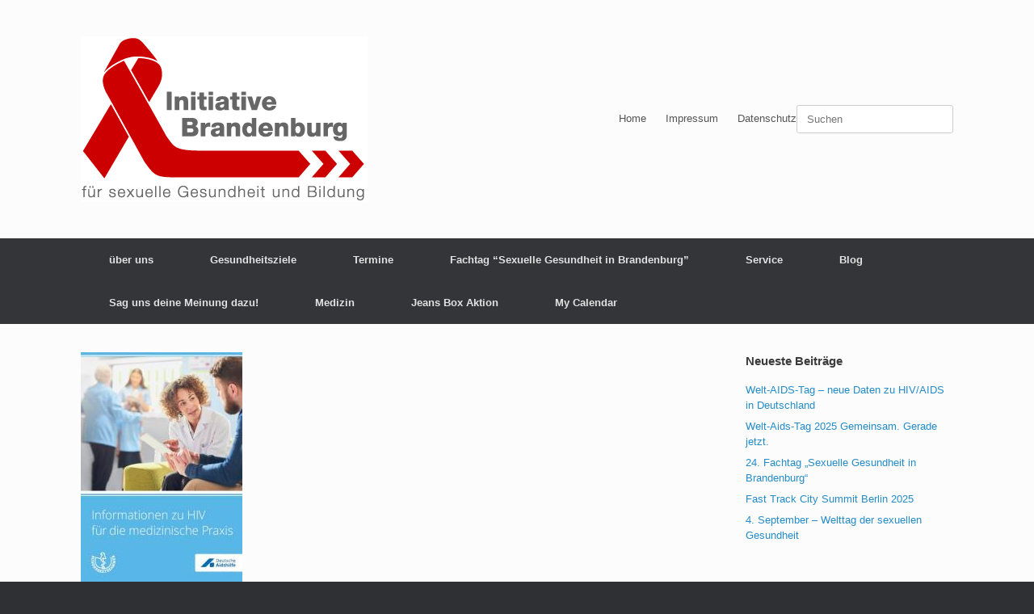

--- FILE ---
content_type: text/html; charset=UTF-8
request_url: https://brandenburg-gemeinsam-gegen-aids.de/aktuelle-broschuere-fuer-die-medizinische-praxis/
body_size: 13894
content:
<!DOCTYPE html>
<html lang="de">
<head>
	<meta charset="UTF-8" />
	<meta http-equiv="X-UA-Compatible" content="IE=10" />
	<link rel="profile" href="http://gmpg.org/xfn/11" />
	<link rel="pingback" href="https://brandenburg-gemeinsam-gegen-aids.de/xmlrpc.php" />
	<title>Aktuelle Broschüre für die medizinische Praxis &#8211; Initiative Brandenburg &#8211; Gemeinsam gegen Aids</title>
<meta name='robots' content='max-image-preview:large' />
	<style>img:is([sizes="auto" i], [sizes^="auto," i]) { contain-intrinsic-size: 3000px 1500px }</style>
	<link rel="alternate" type="application/rss+xml" title="Initiative Brandenburg - Gemeinsam gegen Aids &raquo; Feed" href="https://brandenburg-gemeinsam-gegen-aids.de/feed/" />
<link rel="alternate" type="application/rss+xml" title="Initiative Brandenburg - Gemeinsam gegen Aids &raquo; Kommentar-Feed" href="https://brandenburg-gemeinsam-gegen-aids.de/comments/feed/" />
<link rel="alternate" type="application/rss+xml" title="Initiative Brandenburg - Gemeinsam gegen Aids &raquo; Kommentar-Feed zu Aktuelle Broschüre für die medizinische Praxis" href="https://brandenburg-gemeinsam-gegen-aids.de/aktuelle-broschuere-fuer-die-medizinische-praxis/feed/" />
<script type="text/javascript">
/* <![CDATA[ */
window._wpemojiSettings = {"baseUrl":"https:\/\/s.w.org\/images\/core\/emoji\/16.0.1\/72x72\/","ext":".png","svgUrl":"https:\/\/s.w.org\/images\/core\/emoji\/16.0.1\/svg\/","svgExt":".svg","source":{"concatemoji":"https:\/\/brandenburg-gemeinsam-gegen-aids.de\/wp-includes\/js\/wp-emoji-release.min.js?ver=6.8.3"}};
/*! This file is auto-generated */
!function(s,n){var o,i,e;function c(e){try{var t={supportTests:e,timestamp:(new Date).valueOf()};sessionStorage.setItem(o,JSON.stringify(t))}catch(e){}}function p(e,t,n){e.clearRect(0,0,e.canvas.width,e.canvas.height),e.fillText(t,0,0);var t=new Uint32Array(e.getImageData(0,0,e.canvas.width,e.canvas.height).data),a=(e.clearRect(0,0,e.canvas.width,e.canvas.height),e.fillText(n,0,0),new Uint32Array(e.getImageData(0,0,e.canvas.width,e.canvas.height).data));return t.every(function(e,t){return e===a[t]})}function u(e,t){e.clearRect(0,0,e.canvas.width,e.canvas.height),e.fillText(t,0,0);for(var n=e.getImageData(16,16,1,1),a=0;a<n.data.length;a++)if(0!==n.data[a])return!1;return!0}function f(e,t,n,a){switch(t){case"flag":return n(e,"\ud83c\udff3\ufe0f\u200d\u26a7\ufe0f","\ud83c\udff3\ufe0f\u200b\u26a7\ufe0f")?!1:!n(e,"\ud83c\udde8\ud83c\uddf6","\ud83c\udde8\u200b\ud83c\uddf6")&&!n(e,"\ud83c\udff4\udb40\udc67\udb40\udc62\udb40\udc65\udb40\udc6e\udb40\udc67\udb40\udc7f","\ud83c\udff4\u200b\udb40\udc67\u200b\udb40\udc62\u200b\udb40\udc65\u200b\udb40\udc6e\u200b\udb40\udc67\u200b\udb40\udc7f");case"emoji":return!a(e,"\ud83e\udedf")}return!1}function g(e,t,n,a){var r="undefined"!=typeof WorkerGlobalScope&&self instanceof WorkerGlobalScope?new OffscreenCanvas(300,150):s.createElement("canvas"),o=r.getContext("2d",{willReadFrequently:!0}),i=(o.textBaseline="top",o.font="600 32px Arial",{});return e.forEach(function(e){i[e]=t(o,e,n,a)}),i}function t(e){var t=s.createElement("script");t.src=e,t.defer=!0,s.head.appendChild(t)}"undefined"!=typeof Promise&&(o="wpEmojiSettingsSupports",i=["flag","emoji"],n.supports={everything:!0,everythingExceptFlag:!0},e=new Promise(function(e){s.addEventListener("DOMContentLoaded",e,{once:!0})}),new Promise(function(t){var n=function(){try{var e=JSON.parse(sessionStorage.getItem(o));if("object"==typeof e&&"number"==typeof e.timestamp&&(new Date).valueOf()<e.timestamp+604800&&"object"==typeof e.supportTests)return e.supportTests}catch(e){}return null}();if(!n){if("undefined"!=typeof Worker&&"undefined"!=typeof OffscreenCanvas&&"undefined"!=typeof URL&&URL.createObjectURL&&"undefined"!=typeof Blob)try{var e="postMessage("+g.toString()+"("+[JSON.stringify(i),f.toString(),p.toString(),u.toString()].join(",")+"));",a=new Blob([e],{type:"text/javascript"}),r=new Worker(URL.createObjectURL(a),{name:"wpTestEmojiSupports"});return void(r.onmessage=function(e){c(n=e.data),r.terminate(),t(n)})}catch(e){}c(n=g(i,f,p,u))}t(n)}).then(function(e){for(var t in e)n.supports[t]=e[t],n.supports.everything=n.supports.everything&&n.supports[t],"flag"!==t&&(n.supports.everythingExceptFlag=n.supports.everythingExceptFlag&&n.supports[t]);n.supports.everythingExceptFlag=n.supports.everythingExceptFlag&&!n.supports.flag,n.DOMReady=!1,n.readyCallback=function(){n.DOMReady=!0}}).then(function(){return e}).then(function(){var e;n.supports.everything||(n.readyCallback(),(e=n.source||{}).concatemoji?t(e.concatemoji):e.wpemoji&&e.twemoji&&(t(e.twemoji),t(e.wpemoji)))}))}((window,document),window._wpemojiSettings);
/* ]]> */
</script>
<style id='wp-emoji-styles-inline-css' type='text/css'>

	img.wp-smiley, img.emoji {
		display: inline !important;
		border: none !important;
		box-shadow: none !important;
		height: 1em !important;
		width: 1em !important;
		margin: 0 0.07em !important;
		vertical-align: -0.1em !important;
		background: none !important;
		padding: 0 !important;
	}
</style>
<link rel='stylesheet' id='wp-block-library-css' href='https://brandenburg-gemeinsam-gegen-aids.de/wp-includes/css/dist/block-library/style.min.css?ver=6.8.3' type='text/css' media='all' />
<style id='classic-theme-styles-inline-css' type='text/css'>
/*! This file is auto-generated */
.wp-block-button__link{color:#fff;background-color:#32373c;border-radius:9999px;box-shadow:none;text-decoration:none;padding:calc(.667em + 2px) calc(1.333em + 2px);font-size:1.125em}.wp-block-file__button{background:#32373c;color:#fff;text-decoration:none}
</style>
<style id='global-styles-inline-css' type='text/css'>
:root{--wp--preset--aspect-ratio--square: 1;--wp--preset--aspect-ratio--4-3: 4/3;--wp--preset--aspect-ratio--3-4: 3/4;--wp--preset--aspect-ratio--3-2: 3/2;--wp--preset--aspect-ratio--2-3: 2/3;--wp--preset--aspect-ratio--16-9: 16/9;--wp--preset--aspect-ratio--9-16: 9/16;--wp--preset--color--black: #000000;--wp--preset--color--cyan-bluish-gray: #abb8c3;--wp--preset--color--white: #ffffff;--wp--preset--color--pale-pink: #f78da7;--wp--preset--color--vivid-red: #cf2e2e;--wp--preset--color--luminous-vivid-orange: #ff6900;--wp--preset--color--luminous-vivid-amber: #fcb900;--wp--preset--color--light-green-cyan: #7bdcb5;--wp--preset--color--vivid-green-cyan: #00d084;--wp--preset--color--pale-cyan-blue: #8ed1fc;--wp--preset--color--vivid-cyan-blue: #0693e3;--wp--preset--color--vivid-purple: #9b51e0;--wp--preset--gradient--vivid-cyan-blue-to-vivid-purple: linear-gradient(135deg,rgba(6,147,227,1) 0%,rgb(155,81,224) 100%);--wp--preset--gradient--light-green-cyan-to-vivid-green-cyan: linear-gradient(135deg,rgb(122,220,180) 0%,rgb(0,208,130) 100%);--wp--preset--gradient--luminous-vivid-amber-to-luminous-vivid-orange: linear-gradient(135deg,rgba(252,185,0,1) 0%,rgba(255,105,0,1) 100%);--wp--preset--gradient--luminous-vivid-orange-to-vivid-red: linear-gradient(135deg,rgba(255,105,0,1) 0%,rgb(207,46,46) 100%);--wp--preset--gradient--very-light-gray-to-cyan-bluish-gray: linear-gradient(135deg,rgb(238,238,238) 0%,rgb(169,184,195) 100%);--wp--preset--gradient--cool-to-warm-spectrum: linear-gradient(135deg,rgb(74,234,220) 0%,rgb(151,120,209) 20%,rgb(207,42,186) 40%,rgb(238,44,130) 60%,rgb(251,105,98) 80%,rgb(254,248,76) 100%);--wp--preset--gradient--blush-light-purple: linear-gradient(135deg,rgb(255,206,236) 0%,rgb(152,150,240) 100%);--wp--preset--gradient--blush-bordeaux: linear-gradient(135deg,rgb(254,205,165) 0%,rgb(254,45,45) 50%,rgb(107,0,62) 100%);--wp--preset--gradient--luminous-dusk: linear-gradient(135deg,rgb(255,203,112) 0%,rgb(199,81,192) 50%,rgb(65,88,208) 100%);--wp--preset--gradient--pale-ocean: linear-gradient(135deg,rgb(255,245,203) 0%,rgb(182,227,212) 50%,rgb(51,167,181) 100%);--wp--preset--gradient--electric-grass: linear-gradient(135deg,rgb(202,248,128) 0%,rgb(113,206,126) 100%);--wp--preset--gradient--midnight: linear-gradient(135deg,rgb(2,3,129) 0%,rgb(40,116,252) 100%);--wp--preset--font-size--small: 13px;--wp--preset--font-size--medium: 20px;--wp--preset--font-size--large: 36px;--wp--preset--font-size--x-large: 42px;--wp--preset--spacing--20: 0.44rem;--wp--preset--spacing--30: 0.67rem;--wp--preset--spacing--40: 1rem;--wp--preset--spacing--50: 1.5rem;--wp--preset--spacing--60: 2.25rem;--wp--preset--spacing--70: 3.38rem;--wp--preset--spacing--80: 5.06rem;--wp--preset--shadow--natural: 6px 6px 9px rgba(0, 0, 0, 0.2);--wp--preset--shadow--deep: 12px 12px 50px rgba(0, 0, 0, 0.4);--wp--preset--shadow--sharp: 6px 6px 0px rgba(0, 0, 0, 0.2);--wp--preset--shadow--outlined: 6px 6px 0px -3px rgba(255, 255, 255, 1), 6px 6px rgba(0, 0, 0, 1);--wp--preset--shadow--crisp: 6px 6px 0px rgba(0, 0, 0, 1);}:where(.is-layout-flex){gap: 0.5em;}:where(.is-layout-grid){gap: 0.5em;}body .is-layout-flex{display: flex;}.is-layout-flex{flex-wrap: wrap;align-items: center;}.is-layout-flex > :is(*, div){margin: 0;}body .is-layout-grid{display: grid;}.is-layout-grid > :is(*, div){margin: 0;}:where(.wp-block-columns.is-layout-flex){gap: 2em;}:where(.wp-block-columns.is-layout-grid){gap: 2em;}:where(.wp-block-post-template.is-layout-flex){gap: 1.25em;}:where(.wp-block-post-template.is-layout-grid){gap: 1.25em;}.has-black-color{color: var(--wp--preset--color--black) !important;}.has-cyan-bluish-gray-color{color: var(--wp--preset--color--cyan-bluish-gray) !important;}.has-white-color{color: var(--wp--preset--color--white) !important;}.has-pale-pink-color{color: var(--wp--preset--color--pale-pink) !important;}.has-vivid-red-color{color: var(--wp--preset--color--vivid-red) !important;}.has-luminous-vivid-orange-color{color: var(--wp--preset--color--luminous-vivid-orange) !important;}.has-luminous-vivid-amber-color{color: var(--wp--preset--color--luminous-vivid-amber) !important;}.has-light-green-cyan-color{color: var(--wp--preset--color--light-green-cyan) !important;}.has-vivid-green-cyan-color{color: var(--wp--preset--color--vivid-green-cyan) !important;}.has-pale-cyan-blue-color{color: var(--wp--preset--color--pale-cyan-blue) !important;}.has-vivid-cyan-blue-color{color: var(--wp--preset--color--vivid-cyan-blue) !important;}.has-vivid-purple-color{color: var(--wp--preset--color--vivid-purple) !important;}.has-black-background-color{background-color: var(--wp--preset--color--black) !important;}.has-cyan-bluish-gray-background-color{background-color: var(--wp--preset--color--cyan-bluish-gray) !important;}.has-white-background-color{background-color: var(--wp--preset--color--white) !important;}.has-pale-pink-background-color{background-color: var(--wp--preset--color--pale-pink) !important;}.has-vivid-red-background-color{background-color: var(--wp--preset--color--vivid-red) !important;}.has-luminous-vivid-orange-background-color{background-color: var(--wp--preset--color--luminous-vivid-orange) !important;}.has-luminous-vivid-amber-background-color{background-color: var(--wp--preset--color--luminous-vivid-amber) !important;}.has-light-green-cyan-background-color{background-color: var(--wp--preset--color--light-green-cyan) !important;}.has-vivid-green-cyan-background-color{background-color: var(--wp--preset--color--vivid-green-cyan) !important;}.has-pale-cyan-blue-background-color{background-color: var(--wp--preset--color--pale-cyan-blue) !important;}.has-vivid-cyan-blue-background-color{background-color: var(--wp--preset--color--vivid-cyan-blue) !important;}.has-vivid-purple-background-color{background-color: var(--wp--preset--color--vivid-purple) !important;}.has-black-border-color{border-color: var(--wp--preset--color--black) !important;}.has-cyan-bluish-gray-border-color{border-color: var(--wp--preset--color--cyan-bluish-gray) !important;}.has-white-border-color{border-color: var(--wp--preset--color--white) !important;}.has-pale-pink-border-color{border-color: var(--wp--preset--color--pale-pink) !important;}.has-vivid-red-border-color{border-color: var(--wp--preset--color--vivid-red) !important;}.has-luminous-vivid-orange-border-color{border-color: var(--wp--preset--color--luminous-vivid-orange) !important;}.has-luminous-vivid-amber-border-color{border-color: var(--wp--preset--color--luminous-vivid-amber) !important;}.has-light-green-cyan-border-color{border-color: var(--wp--preset--color--light-green-cyan) !important;}.has-vivid-green-cyan-border-color{border-color: var(--wp--preset--color--vivid-green-cyan) !important;}.has-pale-cyan-blue-border-color{border-color: var(--wp--preset--color--pale-cyan-blue) !important;}.has-vivid-cyan-blue-border-color{border-color: var(--wp--preset--color--vivid-cyan-blue) !important;}.has-vivid-purple-border-color{border-color: var(--wp--preset--color--vivid-purple) !important;}.has-vivid-cyan-blue-to-vivid-purple-gradient-background{background: var(--wp--preset--gradient--vivid-cyan-blue-to-vivid-purple) !important;}.has-light-green-cyan-to-vivid-green-cyan-gradient-background{background: var(--wp--preset--gradient--light-green-cyan-to-vivid-green-cyan) !important;}.has-luminous-vivid-amber-to-luminous-vivid-orange-gradient-background{background: var(--wp--preset--gradient--luminous-vivid-amber-to-luminous-vivid-orange) !important;}.has-luminous-vivid-orange-to-vivid-red-gradient-background{background: var(--wp--preset--gradient--luminous-vivid-orange-to-vivid-red) !important;}.has-very-light-gray-to-cyan-bluish-gray-gradient-background{background: var(--wp--preset--gradient--very-light-gray-to-cyan-bluish-gray) !important;}.has-cool-to-warm-spectrum-gradient-background{background: var(--wp--preset--gradient--cool-to-warm-spectrum) !important;}.has-blush-light-purple-gradient-background{background: var(--wp--preset--gradient--blush-light-purple) !important;}.has-blush-bordeaux-gradient-background{background: var(--wp--preset--gradient--blush-bordeaux) !important;}.has-luminous-dusk-gradient-background{background: var(--wp--preset--gradient--luminous-dusk) !important;}.has-pale-ocean-gradient-background{background: var(--wp--preset--gradient--pale-ocean) !important;}.has-electric-grass-gradient-background{background: var(--wp--preset--gradient--electric-grass) !important;}.has-midnight-gradient-background{background: var(--wp--preset--gradient--midnight) !important;}.has-small-font-size{font-size: var(--wp--preset--font-size--small) !important;}.has-medium-font-size{font-size: var(--wp--preset--font-size--medium) !important;}.has-large-font-size{font-size: var(--wp--preset--font-size--large) !important;}.has-x-large-font-size{font-size: var(--wp--preset--font-size--x-large) !important;}
:where(.wp-block-post-template.is-layout-flex){gap: 1.25em;}:where(.wp-block-post-template.is-layout-grid){gap: 1.25em;}
:where(.wp-block-columns.is-layout-flex){gap: 2em;}:where(.wp-block-columns.is-layout-grid){gap: 2em;}
:root :where(.wp-block-pullquote){font-size: 1.5em;line-height: 1.6;}
</style>
<link rel='stylesheet' id='contact-form-7-css' href='https://brandenburg-gemeinsam-gegen-aids.de/wp-content/plugins/contact-form-7/includes/css/styles.css?ver=6.1.4' type='text/css' media='all' />
<link rel='stylesheet' id='vantage-style-css' href='https://brandenburg-gemeinsam-gegen-aids.de/wp-content/themes/vantage/style.css?ver=1.20.32' type='text/css' media='all' />
<link rel='stylesheet' id='font-awesome-css' href='https://brandenburg-gemeinsam-gegen-aids.de/wp-content/themes/vantage/fontawesome/css/font-awesome.css?ver=4.6.2' type='text/css' media='all' />
<link rel='stylesheet' id='siteorigin-mobilenav-css' href='https://brandenburg-gemeinsam-gegen-aids.de/wp-content/themes/vantage/inc/mobilenav/css/mobilenav.css?ver=1.20.32' type='text/css' media='all' />
<link rel='stylesheet' id='dashicons-css' href='https://brandenburg-gemeinsam-gegen-aids.de/wp-includes/css/dashicons.min.css?ver=6.8.3' type='text/css' media='all' />
<link rel='stylesheet' id='my-calendar-lists-css' href='https://brandenburg-gemeinsam-gegen-aids.de/wp-content/plugins/my-calendar/css/list-presets.css?ver=3.7.0' type='text/css' media='all' />
<link rel='stylesheet' id='my-calendar-reset-css' href='https://brandenburg-gemeinsam-gegen-aids.de/wp-content/plugins/my-calendar/css/reset.css?ver=3.7.0' type='text/css' media='all' />
<link rel='stylesheet' id='my-calendar-style-css' href='https://brandenburg-gemeinsam-gegen-aids.de/wp-content/plugins/my-calendar/styles/twentyfifteen.css?ver=3.7.0-twentyfifteen-css' type='text/css' media='all' />
<style id='my-calendar-style-inline-css' type='text/css'>

/* Styles by My Calendar - Joe Dolson https://www.joedolson.com/ */

.my-calendar-modal .event-title svg { background-color: #ffffcc; padding: 3px; }
.mc-main .mc_general .event-title, .mc-main .mc_general .event-title a { background: #ffffcc !important; color: #000000 !important; }
.mc-main .mc_general .event-title button { background: #ffffcc !important; color: #000000 !important; }
.mc-main .mc_general .event-title a:hover, .mc-main .mc_general .event-title a:focus { background: #ffffff !important;}
.mc-main .mc_general .event-title button:hover, .mc-main .mc_general .event-title button:focus { background: #ffffff !important;}
.mc-main, .mc-event, .my-calendar-modal, .my-calendar-modal-overlay, .mc-event-list {--primary-dark: #313233; --primary-light: #fff; --secondary-light: #fff; --secondary-dark: #000; --highlight-dark: #666; --highlight-light: #efefef; --close-button: #b32d2e; --search-highlight-bg: #f5e6ab; --main-background: transparent; --main-color: inherit; --navbar-background: transparent; --nav-button-bg: #fff; --nav-button-color: #313233; --nav-button-border: #313233; --nav-input-border: #313233; --nav-input-background: #fff; --nav-input-color: #313233; --grid-cell-border: #0000001f; --grid-header-border: #313233; --grid-header-color: #313233; --grid-weekend-color: #313233; --grid-header-bg: transparent; --grid-weekend-bg: transparent; --grid-cell-background: transparent; --current-day-border: #313233; --current-day-color: #313233; --current-day-bg: transparent; --date-has-events-bg: #313233; --date-has-events-color: #f6f7f7; --calendar-heading: clamp( 1.125rem, 24px, 2.5rem ); --event-title: clamp( 1.25rem, 24px, 2.5rem ); --grid-date: 16px; --grid-date-heading: clamp( .75rem, 16px, 1.5rem ); --modal-title: 1.5rem; --navigation-controls: clamp( .75rem, 16px, 1.5rem ); --card-heading: 1.125rem; --list-date: 1.25rem; --author-card: clamp( .75rem, 14px, 1.5rem); --single-event-title: clamp( 1.25rem, 24px, 2.5rem ); --mini-time-text: clamp( .75rem, 14px 1.25rem ); --list-event-date: 1.25rem; --list-event-title: 1.2rem; --grid-max-width: 1260px; --main-margin: 0 auto; --list-preset-border-color: #000000; --list-preset-stripe-background: rgba( 0,0,0,.04 ); --list-preset-date-badge-background: #000; --list-preset-date-badge-color: #fff; --list-preset-background: transparent; --category-mc_general: #ffffcc; }
</style>
<script type="text/javascript" src="https://brandenburg-gemeinsam-gegen-aids.de/wp-includes/js/tinymce/tinymce.min.js?ver=49110-20250317" id="wp-tinymce-root-js"></script>
<script type="text/javascript" src="https://brandenburg-gemeinsam-gegen-aids.de/wp-includes/js/tinymce/plugins/compat3x/plugin.min.js?ver=49110-20250317" id="wp-tinymce-js"></script>
<script type="text/javascript" src="https://brandenburg-gemeinsam-gegen-aids.de/wp-includes/js/jquery/jquery.min.js?ver=3.7.1" id="jquery-core-js"></script>
<script type="text/javascript" src="https://brandenburg-gemeinsam-gegen-aids.de/wp-includes/js/jquery/jquery-migrate.min.js?ver=3.4.1" id="jquery-migrate-js"></script>
<script type="text/javascript" src="https://brandenburg-gemeinsam-gegen-aids.de/wp-content/themes/vantage/js/jquery.flexslider.min.js?ver=2.1" id="jquery-flexslider-js"></script>
<script type="text/javascript" src="https://brandenburg-gemeinsam-gegen-aids.de/wp-content/themes/vantage/js/jquery.touchSwipe.min.js?ver=1.6.6" id="jquery-touchswipe-js"></script>
<script type="text/javascript" id="vantage-main-js-extra">
/* <![CDATA[ */
var vantage = {"fitvids":"1"};
/* ]]> */
</script>
<script type="text/javascript" src="https://brandenburg-gemeinsam-gegen-aids.de/wp-content/themes/vantage/js/jquery.theme-main.min.js?ver=1.20.32" id="vantage-main-js"></script>
<script type="text/javascript" src="https://brandenburg-gemeinsam-gegen-aids.de/wp-content/themes/vantage/js/jquery.fitvids.min.js?ver=1.0" id="jquery-fitvids-js"></script>
<!--[if lt IE 9]>
<script type="text/javascript" src="https://brandenburg-gemeinsam-gegen-aids.de/wp-content/themes/vantage/js/html5.min.js?ver=3.7.3" id="vantage-html5-js"></script>
<![endif]-->
<!--[if (gte IE 6)&(lte IE 8)]>
<script type="text/javascript" src="https://brandenburg-gemeinsam-gegen-aids.de/wp-content/themes/vantage/js/selectivizr.min.js?ver=1.0.3b" id="vantage-selectivizr-js"></script>
<![endif]-->
<script type="text/javascript" id="siteorigin-mobilenav-js-extra">
/* <![CDATA[ */
var mobileNav = {"search":{"url":"https:\/\/brandenburg-gemeinsam-gegen-aids.de","placeholder":"Suchen"},"text":{"navigate":"Men\u00fc","back":"Zur\u00fcck","close":"Schlie\u00dfen"},"nextIconUrl":"https:\/\/brandenburg-gemeinsam-gegen-aids.de\/wp-content\/themes\/vantage\/inc\/mobilenav\/images\/next.png","mobileMenuClose":"<i class=\"fa fa-times\"><\/i>"};
/* ]]> */
</script>
<script type="text/javascript" src="https://brandenburg-gemeinsam-gegen-aids.de/wp-content/themes/vantage/inc/mobilenav/js/mobilenav.min.js?ver=1.20.32" id="siteorigin-mobilenav-js"></script>
<link rel="https://api.w.org/" href="https://brandenburg-gemeinsam-gegen-aids.de/wp-json/" /><link rel="alternate" title="JSON" type="application/json" href="https://brandenburg-gemeinsam-gegen-aids.de/wp-json/wp/v2/posts/1594" /><link rel="EditURI" type="application/rsd+xml" title="RSD" href="https://brandenburg-gemeinsam-gegen-aids.de/xmlrpc.php?rsd" />
<meta name="generator" content="WordPress 6.8.3" />
<link rel="canonical" href="https://brandenburg-gemeinsam-gegen-aids.de/aktuelle-broschuere-fuer-die-medizinische-praxis/" />
<link rel='shortlink' href='https://brandenburg-gemeinsam-gegen-aids.de/?p=1594' />
<link rel="alternate" title="oEmbed (JSON)" type="application/json+oembed" href="https://brandenburg-gemeinsam-gegen-aids.de/wp-json/oembed/1.0/embed?url=https%3A%2F%2Fbrandenburg-gemeinsam-gegen-aids.de%2Faktuelle-broschuere-fuer-die-medizinische-praxis%2F" />
<link rel="alternate" title="oEmbed (XML)" type="text/xml+oembed" href="https://brandenburg-gemeinsam-gegen-aids.de/wp-json/oembed/1.0/embed?url=https%3A%2F%2Fbrandenburg-gemeinsam-gegen-aids.de%2Faktuelle-broschuere-fuer-die-medizinische-praxis%2F&#038;format=xml" />
<meta name="viewport" content="width=device-width, initial-scale=1" />			<style type="text/css">
				.so-mobilenav-mobile + * { display: none; }
				@media screen and (max-width: 480px) { .so-mobilenav-mobile + * { display: block; } .so-mobilenav-standard + * { display: none; } .site-navigation #search-icon { display: none; } .has-menu-search .main-navigation ul { margin-right: 0 !important; }
				
								}
			</style>
		<style type="text/css">.recentcomments a{display:inline !important;padding:0 !important;margin:0 !important;}</style>		<style type="text/css" media="screen">
			#footer-widgets .widget { width: 50%; }
			#masthead-widgets .widget { width: 100%; }
		</style>
		<style type="text/css" id="vantage-footer-widgets">#footer-widgets aside { width : 50%; }</style> <style type="text/css" id="customizer-css">#masthead.site-header .hgroup .site-title, #masthead.masthead-logo-in-menu .logo > .site-title { font-size: 36px } a.button, button, html input[type="button"], input[type="reset"], input[type="submit"], .post-navigation a, #image-navigation a, article.post .more-link, article.page .more-link, .paging-navigation a, .woocommerce #page-wrapper .button, .woocommerce a.button, .woocommerce .checkout-button, .woocommerce input.button, #infinite-handle span button { text-shadow: none } a.button, button, html input[type="button"], input[type="reset"], input[type="submit"], .post-navigation a, #image-navigation a, article.post .more-link, article.page .more-link, .paging-navigation a, .woocommerce #page-wrapper .button, .woocommerce a.button, .woocommerce .checkout-button, .woocommerce input.button, .woocommerce #respond input#submit.alt, .woocommerce a.button.alt, .woocommerce button.button.alt, .woocommerce input.button.alt, #infinite-handle span { -webkit-box-shadow: none; -moz-box-shadow: none; box-shadow: none } </style></head>

<body class="wp-singular post-template-default single single-post postid-1594 single-format-standard wp-theme-vantage metaslider-plugin group-blog responsive layout-full no-js has-sidebar page-layout-default mobilenav">


<div id="page-wrapper">

	<a class="skip-link screen-reader-text" href="#content">Zum Inhalt springen</a>

	
	
		<header id="masthead" class="site-header" role="banner">

	<div class="hgroup full-container ">

		
			<div class="logo-wrapper">
				<a href="https://brandenburg-gemeinsam-gegen-aids.de/" title="Initiative Brandenburg &#8211; Gemeinsam gegen Aids" rel="home" class="logo">
					<img src="https://brandenburg-gemeinsam-gegen-aids.de/wp-content/uploads/2024/05/Logo_RGB_72ppi-1.png"  class="logo-height-constrain"  width="355"  height="205"  alt="Logo Initiative Brandenburg - für sexuelle Gesundheit und Bildung"  />				</a>
							</div>

			
				<div id="header-sidebar" >
					<aside id="nav_menu-3" class="widget widget_nav_menu"><div id="so-mobilenav-standard-1" data-id="1" class="so-mobilenav-standard"></div><div class="menu-submenu-container"><ul id="menu-submenu" class="menu"><li id="menu-item-95" class="menu-item menu-item-type-custom menu-item-object-custom menu-item-home menu-item-95"><a href="http://brandenburg-gemeinsam-gegen-aids.de">Home</a></li>
<li id="menu-item-51" class="menu-item menu-item-type-post_type menu-item-object-page menu-item-51"><a href="https://brandenburg-gemeinsam-gegen-aids.de/impressum/">Impressum</a></li>
<li id="menu-item-1502" class="menu-item menu-item-type-post_type menu-item-object-page menu-item-1502"><a href="https://brandenburg-gemeinsam-gegen-aids.de/datenschutz/">Datenschutz</a></li>
</ul></div><div id="so-mobilenav-mobile-1" data-id="1" class="so-mobilenav-mobile"></div><div class="menu-mobilenav-container"><ul id="mobile-nav-item-wrap-1" class="menu"><li><a href="#" class="mobilenav-main-link" data-id="1"><span class="mobile-nav-icon"></span><span class="mobilenav-main-link-text">Menü</span></a></li></ul></div></aside><aside id="search-2" class="widget widget_search">
<form method="get" class="searchform" action="https://brandenburg-gemeinsam-gegen-aids.de/" role="search">
	<label for="search-form" class="screen-reader-text">Suche nach:</label>
	<input type="search" name="s" class="field" id="search-form" value="" placeholder="Suchen"/>
</form>
</aside>				</div>

			
		
	</div><!-- .hgroup.full-container -->

	
<nav class="site-navigation main-navigation primary">

	<div class="full-container">
				
		<div class="main-navigation-container">
			<div id="so-mobilenav-standard-2" data-id="2" class="so-mobilenav-standard"></div><div class="menu-hauptmenue-container"><ul id="menu-hauptmenue" class="menu"><li id="menu-item-7" class="menu-item menu-item-type-post_type menu-item-object-page menu-item-has-children menu-item-7"><a href="https://brandenburg-gemeinsam-gegen-aids.de/ueber-uns/">über uns</a>
<ul class="sub-menu">
	<li id="menu-item-38" class="menu-item menu-item-type-post_type menu-item-object-page menu-item-38"><a href="https://brandenburg-gemeinsam-gegen-aids.de/ueber-uns/geschaeftsordnung/">Geschäftsordnung</a></li>
	<li id="menu-item-19" class="menu-item menu-item-type-post_type menu-item-object-page menu-item-19"><a href="https://brandenburg-gemeinsam-gegen-aids.de/ueber-uns/mitglieder/">Mitglieder</a></li>
</ul>
</li>
<li id="menu-item-25" class="menu-item menu-item-type-post_type menu-item-object-page menu-item-has-children menu-item-25"><a href="https://brandenburg-gemeinsam-gegen-aids.de/gesundheitsziele/">Gesundheitsziele</a>
<ul class="sub-menu">
	<li id="menu-item-75" class="menu-item menu-item-type-post_type menu-item-object-page menu-item-75"><a href="https://brandenburg-gemeinsam-gegen-aids.de/gesundheitsziele/arbeitsgruppe-i/">Arbeitsgruppe I</a></li>
	<li id="menu-item-74" class="menu-item menu-item-type-post_type menu-item-object-page menu-item-74"><a href="https://brandenburg-gemeinsam-gegen-aids.de/gesundheitsziele/arbeitsgruppe-ii/">Arbeitsgruppe II</a></li>
	<li id="menu-item-73" class="menu-item menu-item-type-post_type menu-item-object-page menu-item-73"><a href="https://brandenburg-gemeinsam-gegen-aids.de/gesundheitsziele/arbeitsgruppe-iii/">Arbeitsgruppe III</a></li>
	<li id="menu-item-72" class="menu-item menu-item-type-post_type menu-item-object-page menu-item-72"><a href="https://brandenburg-gemeinsam-gegen-aids.de/gesundheitsziele/arbeitsgruppe-iv/">Arbeitsgruppe IV</a></li>
</ul>
</li>
<li id="menu-item-36" class="menu-item menu-item-type-post_type menu-item-object-page menu-item-36"><a href="https://brandenburg-gemeinsam-gegen-aids.de/termine/">Termine</a></li>
<li id="menu-item-37" class="menu-item menu-item-type-post_type menu-item-object-page menu-item-has-children menu-item-37"><a href="https://brandenburg-gemeinsam-gegen-aids.de/fachtagung/">Fachtag “Sexuelle Gesundheit in Brandenburg”</a>
<ul class="sub-menu">
	<li id="menu-item-509" class="menu-item menu-item-type-post_type menu-item-object-page menu-item-509"><a href="https://brandenburg-gemeinsam-gegen-aids.de/luemmeltueten-aktion/archive/fachtag-25-11-2015/">Fachtag 25.11.2015</a></li>
</ul>
</li>
<li id="menu-item-63" class="menu-item menu-item-type-post_type menu-item-object-page menu-item-has-children menu-item-63"><a href="https://brandenburg-gemeinsam-gegen-aids.de/service/">Service</a>
<ul class="sub-menu">
	<li id="menu-item-258" class="menu-item menu-item-type-post_type menu-item-object-page menu-item-has-children menu-item-258"><a href="https://brandenburg-gemeinsam-gegen-aids.de/luemmeltueten-aktion/archive/">Archive</a>
	<ul class="sub-menu">
		<li id="menu-item-35" class="menu-item menu-item-type-post_type menu-item-object-page menu-item-35"><a href="https://brandenburg-gemeinsam-gegen-aids.de/fachtagung/protokolle/">Protokolle</a></li>
	</ul>
</li>
	<li id="menu-item-109" class="menu-item menu-item-type-post_type menu-item-object-page menu-item-109"><a href="https://brandenburg-gemeinsam-gegen-aids.de/service/links/">Links</a></li>
	<li id="menu-item-118" class="menu-item menu-item-type-post_type menu-item-object-page menu-item-118"><a href="https://brandenburg-gemeinsam-gegen-aids.de/service/beratungsstellen/">Test- und Beratungsangebote und medizinische Versorgung                für HIV und andere sexuell übertragbare Infektionen (STI)       in deiner Nähe</a></li>
	<li id="menu-item-117" class="menu-item menu-item-type-post_type menu-item-object-page menu-item-117"><a href="https://brandenburg-gemeinsam-gegen-aids.de/service/hiv-pep-in-brandenburg/">HIV-PEP in Brandenburg</a></li>
	<li id="menu-item-116" class="menu-item menu-item-type-post_type menu-item-object-page menu-item-116"><a href="https://brandenburg-gemeinsam-gegen-aids.de/service/materialien/">Materialien</a></li>
</ul>
</li>
<li id="menu-item-90" class="menu-item menu-item-type-post_type menu-item-object-page current_page_parent menu-item-90"><a href="https://brandenburg-gemeinsam-gegen-aids.de/blog/">Blog</a></li>
<li id="menu-item-259" class="menu-item menu-item-type-post_type menu-item-object-page menu-item-259"><a href="https://brandenburg-gemeinsam-gegen-aids.de/luemmeltueten-aktion/sag-uns-deine-meinung-dazu/">Sag uns deine Meinung dazu!</a></li>
<li id="menu-item-683" class="menu-item menu-item-type-post_type menu-item-object-page menu-item-has-children menu-item-683"><a href="https://brandenburg-gemeinsam-gegen-aids.de/menue-test/">Medizin</a>
<ul class="sub-menu">
	<li id="menu-item-692" class="menu-item menu-item-type-post_type menu-item-object-page menu-item-692"><a href="https://brandenburg-gemeinsam-gegen-aids.de/menue-test/medien-und-internetseiten-fuer-aerzte/">Medien und Internetseiten für Ärzte</a></li>
</ul>
</li>
<li id="menu-item-1346" class="menu-item menu-item-type-post_type menu-item-object-page menu-item-has-children menu-item-1346"><a href="https://brandenburg-gemeinsam-gegen-aids.de/jeans-box-aktion/">Jeans Box Aktion</a>
<ul class="sub-menu">
	<li id="menu-item-889" class="menu-item menu-item-type-post_type menu-item-object-page menu-item-889"><a href="https://brandenburg-gemeinsam-gegen-aids.de/name-gesucht/">Umfrage zur Jeans Box</a></li>
</ul>
</li>
<li id="menu-item-2207" class="menu-item menu-item-type-post_type menu-item-object-page menu-item-2207"><a href="https://brandenburg-gemeinsam-gegen-aids.de/my-calendar/">My Calendar</a></li>
</ul></div><div id="so-mobilenav-mobile-2" data-id="2" class="so-mobilenav-mobile"></div><div class="menu-mobilenav-container"><ul id="mobile-nav-item-wrap-2" class="menu"><li><a href="#" class="mobilenav-main-link" data-id="2"><span class="mobile-nav-icon"></span><span class="mobilenav-main-link-text">Menü</span></a></li></ul></div>		</div>

					</div>
</nav><!-- .site-navigation .main-navigation -->

</header><!-- #masthead .site-header -->

	
	
	
	
	<div id="main" class="site-main">
		<div class="full-container">
			
<div id="primary" class="content-area">
	<div id="content" class="site-content" role="main">

		
		
<article id="post-1594" class="post post-1594 type-post status-publish format-standard has-post-thumbnail hentry category-ag1 category-ag2 category-informationen category-medizin">

	<div class="entry-main">

		
					<header class="entry-header">

									<div class="entry-thumbnail"><img width="200" height="284" src="https://brandenburg-gemeinsam-gegen-aids.de/wp-content/uploads/2021/01/2020_11_10_informationen_zu_hiv_fuer_die_medizinische_praxis.jpg" class="attachment-post-thumbnail size-post-thumbnail wp-post-image" alt="" decoding="async" fetchpriority="high" /></div>
				
									<h1 class="entry-title">Aktuelle Broschüre für die medizinische Praxis</h1>
				
									<div class="entry-meta">
						Veröffentlicht am <a href="https://brandenburg-gemeinsam-gegen-aids.de/aktuelle-broschuere-fuer-die-medizinische-praxis/" title="12:22" rel="bookmark"><time class="entry-date" datetime="2021-01-08T12:22:08+02:00">8. Januar 2021</time></a><time class="updated" datetime="2021-01-08T12:29:26+02:00">8. Januar 2021</time> ﻿<span class="byline"> von <span class="author vcard"><a class="url fn n" href="https://brandenburg-gemeinsam-gegen-aids.de/author/sabine/" title="Alle Beiträge von Sabine anzeigen" rel="author">Sabine</a></span></span> 					</div><!-- .entry-meta -->
				
			</header><!-- .entry-header -->
		
		<div class="entry-content">
			<p><strong>Eine neue Broschüre unterstützt Ärzt_innen und medizinisches Personal bei einer fachgerechten und diskriminierungsfreien Versorgung.</strong></p>
<p>Die Bundesärztekammer (BÄK) und die Deutsche Aidshilfe (DAH) stellen anlässlich des Welt-Aids-Tages am 01.12.2020 eine gemeinsame Broschüre für Ärzt_innen und medizinisches Fachpersonal vor. Sie soll Unsicherheiten im Umgang mit HIV-Patient_innen ausräumen und bietet neben Daten und Fakten zu HIV wichtige Hilfestellungen unter anderem zu Beratung und Aufklärung bei der HIV-Prophylaxe, der HIV-Testung und zum Umgang mit einem positiven Testergebnis.</p>
<p><strong>Unsicherheiten ausräumen</strong></p>
<p>Der Grund für dieses gemeinsame Engagement von BÄK und DAH: Menschen mit HIV erleben auch im Gesundheitswesen noch immer Diskriminierung. Teilweise fehlt es in Praxen und Ambulanzen an Wissen und Erfahrung im Umgang mit HIV-Patient_innen. In einem intensiven Kooperationsprozess haben BÄK und DAH daher diese neue Handreichung entwickelt.</p>
<p>Dazu sagt Dr. Klaus Reinhardt, Präsident der Bundesärztekammer:</p>
<p>„Die Grundlage für eine erfolgreiche Behandlung von Menschen mit HIV ist ein vertrauensvolles Verhältnis zwischen Patientinnen und Patienten und dem medizinischen Team. Dafür ist es hilfreich, wenn alle Beteiligten gut informiert sind und sich sicher fühlen. Wir möchten Ängste abbauen und zur Auseinandersetzung mit dem Thema anregen. Darüber hinaus gibt die Broschüre konkrete Hilfestellungen für den Praxisalltag.“</p>
<p>Sylvia Urban vom Vorstand der Deutschen Aidshilfe:</p>
<p>„Die Broschüre legt eine Grundlage, um Menschen mit HIV sowie Patient*innen mit vielfältigen sexuellen, sprachlichen und kulturellen Hintergründen bedürfnisgerecht und diskriminierungsfrei zu behandeln. Wir verstehen sie als Einladung, allen Patient*innen das medizinische Umfeld zu bieten, das sie brauchen.“</p>
<p><strong>Benachteiligung und unnötige Ängste</strong></p>
<p>Die Gründe für Diskriminierung sind unterschiedlich. Mitunter können Vorurteile die Ursache sein, ebenso können aber auch Furcht vor Ansteckung oder Unsicherheiten zu ungewollter Diskriminierung führen. So werden unnötige Hygienemaßnahmen oder die – zum Teil auch unbedachte – Preisgabe sensibler Informationen zum Beispiel auf Überweisungsscheinen als diskriminierend empfunden.</p>
<p>„Unser Ziel ist es, dass Patient_innen in der Arztpraxis ohne Angst vor Diskriminierung HIV thematisieren können. Das ist eine wichtige Voraussetzung für eine gute Behandlung “, betont Urban.</p>
<p><strong>Tipps fürs Anamnesegespräch</strong></p>
<p>Über das nötige Basiswissen zu HIV hinaus gibt die Broschüre auch Hilfestellungen, um HIV und andere sexuell übertragbare Infektionen in Anamnesegesprächen zu thematisieren. Denn Gespräche über diese Themen fallen oft nicht leicht. Gesprächsleitfäden und Checklisten können hier Sicherheit vermitteln.</p>
<p>„Wir möchten mit der Broschüre auch dazu beitragen, dass HIV bei möglichst vielen Menschen frühzeitig diagnostiziert wird. Denn eine HIV-Infektion ist heute bei rechtzeitiger Diagnose gut behandelbar “, betont Reinhardt.</p>
<p><strong>Wegweiser für alle Fälle</strong></p>
<p>Abgerundet wird die Publikation mit Adressen und Kontaktdaten für weitere Fragen sowie Fortbildungsangebote zu Kommunikationsstrategien bezüglich sexuell übertragbarer Infektionen und diskriminierungsfreier Versorgung.</p>
<p>Die Broschüre „Informationen zu HIV für die medizinische Praxis“ hat 48 Seiten und ist kostenlos über den Versand der Deutschen Aidshilfe erhältlich. Auf den Webseiten der Bundesärztekammer und der Deutschen Aidshilfe kann die Broschüre auch als PDF heruntergeladen werden.</p>
<p><a href="http://www.baek.de/medizinische-praxis-hiv">www.baek.de/medizinische-praxis-hiv</a></p>
<p><a href="https://www.aidshilfe.de/shop/informationen-hiv-fur-medizinische-praxis">https://www.aidshilfe.de/shop/informationen-hiv-fur-medizinische-praxis</a></p>
					</div><!-- .entry-content -->

					<div class="entry-categories">
				Veröffentlicht in <a href="https://brandenburg-gemeinsam-gegen-aids.de/category/ag1/" rel="category tag">AG1</a>, <a href="https://brandenburg-gemeinsam-gegen-aids.de/category/ag2/" rel="category tag">AG2</a>, <a href="https://brandenburg-gemeinsam-gegen-aids.de/category/informationen/" rel="category tag">Informationen</a>, <a href="https://brandenburg-gemeinsam-gegen-aids.de/category/medizin/" rel="category tag">Medizin</a>.			</div>
		
		
		
	</div>

</article><!-- #post-1594 -->

				<nav id="nav-below" class="site-navigation post-navigation">
			<h2 class="assistive-text">Beitragsnavigation</h2>

			
				<div class="single-nav-wrapper">
					<div class="nav-previous"><a href="https://brandenburg-gemeinsam-gegen-aids.de/aidshilfe-de-in-leichter-sprache-einfach-zu-lesen-und-fuer-alle-zu-verstehen/" rel="prev"><span class="meta-nav">&larr;</span> Aidshilfe.de in leichter Sprache: Einfach&hellip;</a></div>					<div class="nav-next"><a href="https://brandenburg-gemeinsam-gegen-aids.de/seminare-und-fortbildungen-der-deutschen-aidshilfe/" rel="next">Seminare und Fortbildungen der Deutschen&hellip; <span class="meta-nav">&rarr;</span></a></div>				</div>

			
		</nav><!-- #nav-below -->
		
		
		

	<div id="comments" class="comments-area">

	
	
	
		<div id="respond" class="comment-respond">
		<h3 id="reply-title" class="comment-reply-title">Schreibe einen Kommentar <small><a rel="nofollow" id="cancel-comment-reply-link" href="/aktuelle-broschuere-fuer-die-medizinische-praxis/#respond" style="display:none;">Antwort abbrechen</a></small></h3><form action="https://brandenburg-gemeinsam-gegen-aids.de/wp-comments-post.php" method="post" id="commentform" class="comment-form"><p class="comment-notes"><span id="email-notes">Deine E-Mail-Adresse wird nicht veröffentlicht.</span> <span class="required-field-message">Erforderliche Felder sind mit <span class="required">*</span> markiert</span></p><p class="comment-form-comment"><label for="comment">Kommentar <span class="required">*</span></label> <textarea autocomplete="new-password"  id="f1f2f5666c"  name="f1f2f5666c"   cols="45" rows="8" maxlength="65525" required="required"></textarea><textarea id="comment" aria-label="hp-comment" aria-hidden="true" name="comment" autocomplete="new-password" style="padding:0 !important;clip:rect(1px, 1px, 1px, 1px) !important;position:absolute !important;white-space:nowrap !important;height:1px !important;width:1px !important;overflow:hidden !important;" tabindex="-1"></textarea><script data-noptimize>document.getElementById("comment").setAttribute( "id", "a86a16cb114326517c0b85aa434fa390" );document.getElementById("f1f2f5666c").setAttribute( "id", "comment" );</script></p><p class="comment-form-author"><label for="author">Name <span class="required">*</span></label> <input id="author" name="author" type="text" value="" size="30" maxlength="245" autocomplete="name" required="required" /></p>
<p class="comment-form-email"><label for="email">E-Mail-Adresse <span class="required">*</span></label> <input id="email" name="email" type="text" value="" size="30" maxlength="100" aria-describedby="email-notes" autocomplete="email" required="required" /></p>
<p class="comment-form-url"><label for="url">Website</label> <input id="url" name="url" type="text" value="" size="30" maxlength="200" autocomplete="url" /></p>
<p class="comment-form-cookies-consent"><input id="wp-comment-cookies-consent" name="wp-comment-cookies-consent" type="checkbox" value="yes" /> <label for="wp-comment-cookies-consent">Meinen Namen, meine E-Mail-Adresse und meine Website in diesem Browser für die nächste Kommentierung speichern.</label></p>
<p class="form-submit"><input name="submit" type="submit" id="submit" class="submit" value="Kommentar abschicken" /> <input type='hidden' name='comment_post_ID' value='1594' id='comment_post_ID' />
<input type='hidden' name='comment_parent' id='comment_parent' value='0' />
</p></form>	</div><!-- #respond -->
	
</div><!-- #comments .comments-area -->


	</div><!-- #content .site-content -->
</div><!-- #primary .content-area -->


<div id="secondary" class="widget-area" role="complementary">
		
		<aside id="recent-posts-2" class="widget widget_recent_entries">
		<h3 class="widget-title">Neueste Beiträge</h3>
		<ul>
											<li>
					<a href="https://brandenburg-gemeinsam-gegen-aids.de/welt-aids-tag-neue-daten-zu-hiv-aids-in-deutschland/">Welt-AIDS-Tag – neue Daten zu HIV/AIDS in Deutschland</a>
									</li>
											<li>
					<a href="https://brandenburg-gemeinsam-gegen-aids.de/welt-aids-tag-2025-gemeinsam-gerade-jetzt/">Welt-Aids-Tag 2025                    Gemeinsam. Gerade jetzt.</a>
									</li>
											<li>
					<a href="https://brandenburg-gemeinsam-gegen-aids.de/24-fachtag-sexuelle-gesundheit-in-brandenburg/">24. Fachtag „Sexuelle Gesundheit in Brandenburg“</a>
									</li>
											<li>
					<a href="https://brandenburg-gemeinsam-gegen-aids.de/fast-track-city-summit-berlin-2025/">Fast Track City Summit Berlin 2025</a>
									</li>
											<li>
					<a href="https://brandenburg-gemeinsam-gegen-aids.de/4-september-welttag-der-sexuellen-gesundheit/">4. September – Welttag der sexuellen Gesundheit</a>
									</li>
					</ul>

		</aside><aside id="recent-comments-2" class="widget widget_recent_comments"><h3 class="widget-title">Neueste Kommentare</h3><ul id="recentcomments"></ul></aside><aside id="archives-2" class="widget widget_archive"><h3 class="widget-title">Archiv</h3>
			<ul>
					<li><a href='https://brandenburg-gemeinsam-gegen-aids.de/2025/11/'>November 2025</a></li>
	<li><a href='https://brandenburg-gemeinsam-gegen-aids.de/2025/09/'>September 2025</a></li>
	<li><a href='https://brandenburg-gemeinsam-gegen-aids.de/2025/08/'>August 2025</a></li>
	<li><a href='https://brandenburg-gemeinsam-gegen-aids.de/2025/07/'>Juli 2025</a></li>
	<li><a href='https://brandenburg-gemeinsam-gegen-aids.de/2025/05/'>Mai 2025</a></li>
	<li><a href='https://brandenburg-gemeinsam-gegen-aids.de/2025/03/'>März 2025</a></li>
	<li><a href='https://brandenburg-gemeinsam-gegen-aids.de/2025/02/'>Februar 2025</a></li>
	<li><a href='https://brandenburg-gemeinsam-gegen-aids.de/2025/01/'>Januar 2025</a></li>
	<li><a href='https://brandenburg-gemeinsam-gegen-aids.de/2024/12/'>Dezember 2024</a></li>
	<li><a href='https://brandenburg-gemeinsam-gegen-aids.de/2024/11/'>November 2024</a></li>
	<li><a href='https://brandenburg-gemeinsam-gegen-aids.de/2024/10/'>Oktober 2024</a></li>
	<li><a href='https://brandenburg-gemeinsam-gegen-aids.de/2024/08/'>August 2024</a></li>
	<li><a href='https://brandenburg-gemeinsam-gegen-aids.de/2024/07/'>Juli 2024</a></li>
	<li><a href='https://brandenburg-gemeinsam-gegen-aids.de/2024/05/'>Mai 2024</a></li>
	<li><a href='https://brandenburg-gemeinsam-gegen-aids.de/2024/04/'>April 2024</a></li>
	<li><a href='https://brandenburg-gemeinsam-gegen-aids.de/2024/03/'>März 2024</a></li>
	<li><a href='https://brandenburg-gemeinsam-gegen-aids.de/2024/01/'>Januar 2024</a></li>
	<li><a href='https://brandenburg-gemeinsam-gegen-aids.de/2023/11/'>November 2023</a></li>
	<li><a href='https://brandenburg-gemeinsam-gegen-aids.de/2023/09/'>September 2023</a></li>
	<li><a href='https://brandenburg-gemeinsam-gegen-aids.de/2023/08/'>August 2023</a></li>
	<li><a href='https://brandenburg-gemeinsam-gegen-aids.de/2023/04/'>April 2023</a></li>
	<li><a href='https://brandenburg-gemeinsam-gegen-aids.de/2023/03/'>März 2023</a></li>
	<li><a href='https://brandenburg-gemeinsam-gegen-aids.de/2022/11/'>November 2022</a></li>
	<li><a href='https://brandenburg-gemeinsam-gegen-aids.de/2022/10/'>Oktober 2022</a></li>
	<li><a href='https://brandenburg-gemeinsam-gegen-aids.de/2022/09/'>September 2022</a></li>
	<li><a href='https://brandenburg-gemeinsam-gegen-aids.de/2022/08/'>August 2022</a></li>
	<li><a href='https://brandenburg-gemeinsam-gegen-aids.de/2022/07/'>Juli 2022</a></li>
	<li><a href='https://brandenburg-gemeinsam-gegen-aids.de/2022/05/'>Mai 2022</a></li>
	<li><a href='https://brandenburg-gemeinsam-gegen-aids.de/2022/03/'>März 2022</a></li>
	<li><a href='https://brandenburg-gemeinsam-gegen-aids.de/2022/02/'>Februar 2022</a></li>
	<li><a href='https://brandenburg-gemeinsam-gegen-aids.de/2022/01/'>Januar 2022</a></li>
	<li><a href='https://brandenburg-gemeinsam-gegen-aids.de/2021/12/'>Dezember 2021</a></li>
	<li><a href='https://brandenburg-gemeinsam-gegen-aids.de/2021/11/'>November 2021</a></li>
	<li><a href='https://brandenburg-gemeinsam-gegen-aids.de/2021/09/'>September 2021</a></li>
	<li><a href='https://brandenburg-gemeinsam-gegen-aids.de/2021/08/'>August 2021</a></li>
	<li><a href='https://brandenburg-gemeinsam-gegen-aids.de/2021/07/'>Juli 2021</a></li>
	<li><a href='https://brandenburg-gemeinsam-gegen-aids.de/2021/04/'>April 2021</a></li>
	<li><a href='https://brandenburg-gemeinsam-gegen-aids.de/2021/03/'>März 2021</a></li>
	<li><a href='https://brandenburg-gemeinsam-gegen-aids.de/2021/02/'>Februar 2021</a></li>
	<li><a href='https://brandenburg-gemeinsam-gegen-aids.de/2021/01/'>Januar 2021</a></li>
	<li><a href='https://brandenburg-gemeinsam-gegen-aids.de/2020/12/'>Dezember 2020</a></li>
	<li><a href='https://brandenburg-gemeinsam-gegen-aids.de/2020/11/'>November 2020</a></li>
	<li><a href='https://brandenburg-gemeinsam-gegen-aids.de/2020/10/'>Oktober 2020</a></li>
	<li><a href='https://brandenburg-gemeinsam-gegen-aids.de/2020/08/'>August 2020</a></li>
	<li><a href='https://brandenburg-gemeinsam-gegen-aids.de/2020/02/'>Februar 2020</a></li>
	<li><a href='https://brandenburg-gemeinsam-gegen-aids.de/2019/10/'>Oktober 2019</a></li>
	<li><a href='https://brandenburg-gemeinsam-gegen-aids.de/2019/09/'>September 2019</a></li>
	<li><a href='https://brandenburg-gemeinsam-gegen-aids.de/2019/08/'>August 2019</a></li>
	<li><a href='https://brandenburg-gemeinsam-gegen-aids.de/2019/07/'>Juli 2019</a></li>
	<li><a href='https://brandenburg-gemeinsam-gegen-aids.de/2019/06/'>Juni 2019</a></li>
	<li><a href='https://brandenburg-gemeinsam-gegen-aids.de/2019/05/'>Mai 2019</a></li>
	<li><a href='https://brandenburg-gemeinsam-gegen-aids.de/2019/04/'>April 2019</a></li>
	<li><a href='https://brandenburg-gemeinsam-gegen-aids.de/2019/02/'>Februar 2019</a></li>
	<li><a href='https://brandenburg-gemeinsam-gegen-aids.de/2019/01/'>Januar 2019</a></li>
	<li><a href='https://brandenburg-gemeinsam-gegen-aids.de/2018/11/'>November 2018</a></li>
	<li><a href='https://brandenburg-gemeinsam-gegen-aids.de/2018/10/'>Oktober 2018</a></li>
	<li><a href='https://brandenburg-gemeinsam-gegen-aids.de/2018/09/'>September 2018</a></li>
	<li><a href='https://brandenburg-gemeinsam-gegen-aids.de/2018/07/'>Juli 2018</a></li>
	<li><a href='https://brandenburg-gemeinsam-gegen-aids.de/2018/05/'>Mai 2018</a></li>
	<li><a href='https://brandenburg-gemeinsam-gegen-aids.de/2018/04/'>April 2018</a></li>
	<li><a href='https://brandenburg-gemeinsam-gegen-aids.de/2018/02/'>Februar 2018</a></li>
	<li><a href='https://brandenburg-gemeinsam-gegen-aids.de/2018/01/'>Januar 2018</a></li>
	<li><a href='https://brandenburg-gemeinsam-gegen-aids.de/2017/11/'>November 2017</a></li>
	<li><a href='https://brandenburg-gemeinsam-gegen-aids.de/2017/08/'>August 2017</a></li>
	<li><a href='https://brandenburg-gemeinsam-gegen-aids.de/2017/07/'>Juli 2017</a></li>
	<li><a href='https://brandenburg-gemeinsam-gegen-aids.de/2017/05/'>Mai 2017</a></li>
	<li><a href='https://brandenburg-gemeinsam-gegen-aids.de/2017/03/'>März 2017</a></li>
	<li><a href='https://brandenburg-gemeinsam-gegen-aids.de/2016/11/'>November 2016</a></li>
	<li><a href='https://brandenburg-gemeinsam-gegen-aids.de/2016/10/'>Oktober 2016</a></li>
	<li><a href='https://brandenburg-gemeinsam-gegen-aids.de/2016/08/'>August 2016</a></li>
	<li><a href='https://brandenburg-gemeinsam-gegen-aids.de/2016/07/'>Juli 2016</a></li>
	<li><a href='https://brandenburg-gemeinsam-gegen-aids.de/2016/05/'>Mai 2016</a></li>
	<li><a href='https://brandenburg-gemeinsam-gegen-aids.de/2016/03/'>März 2016</a></li>
	<li><a href='https://brandenburg-gemeinsam-gegen-aids.de/2016/02/'>Februar 2016</a></li>
	<li><a href='https://brandenburg-gemeinsam-gegen-aids.de/2015/12/'>Dezember 2015</a></li>
	<li><a href='https://brandenburg-gemeinsam-gegen-aids.de/2015/11/'>November 2015</a></li>
	<li><a href='https://brandenburg-gemeinsam-gegen-aids.de/2015/10/'>Oktober 2015</a></li>
	<li><a href='https://brandenburg-gemeinsam-gegen-aids.de/2015/08/'>August 2015</a></li>
	<li><a href='https://brandenburg-gemeinsam-gegen-aids.de/2015/03/'>März 2015</a></li>
			</ul>

			</aside><aside id="text-4" class="widget widget_text"><h3 class="widget-title">Postkarte</h3>			<div class="textwidget"><div id="postkarte"><a href="http://brandenburg-gemeinsam-gegen-aids.de/service/beratungsstellen/"><img src="http://brandenburg-gemeinsam-gegen-aids.de/wp-content/uploads/2015/03/postkarte_final-k5-1.jpg" alt="Postkarte" /></a>
</div></div>
		</aside>	</div><!-- #secondary .widget-area -->

					</div><!-- .full-container -->
	</div><!-- #main .site-main -->

	
	
	<footer id="colophon" class="site-footer" role="contentinfo">

			<div id="footer-widgets" class="full-container">
			<aside id="text-2" class="widget widget_text"><h3 class="widget-title">Kontaktformular</h3>			<div class="textwidget">
<div class="wpcf7 no-js" id="wpcf7-f11-o1" lang="de-DE" dir="ltr" data-wpcf7-id="11">
<div class="screen-reader-response"><p role="status" aria-live="polite" aria-atomic="true"></p> <ul></ul></div>
<form action="/aktuelle-broschuere-fuer-die-medizinische-praxis/#wpcf7-f11-o1" method="post" class="wpcf7-form init" aria-label="Kontaktformular" novalidate="novalidate" data-status="init">
<fieldset class="hidden-fields-container"><input type="hidden" name="_wpcf7" value="11" /><input type="hidden" name="_wpcf7_version" value="6.1.4" /><input type="hidden" name="_wpcf7_locale" value="de_DE" /><input type="hidden" name="_wpcf7_unit_tag" value="wpcf7-f11-o1" /><input type="hidden" name="_wpcf7_container_post" value="0" /><input type="hidden" name="_wpcf7_posted_data_hash" value="" />
</fieldset>
<p>Ihr Name<span class="required">*</span>
</p>
<p><span class="wpcf7-form-control-wrap" data-name="Name"><input size="40" maxlength="400" class="wpcf7-form-control wpcf7-text wpcf7-validates-as-required" aria-required="true" aria-invalid="false" value="" type="text" name="Name" /></span>
</p>
<p>Ihre E-Mail-Adresse<span class="required">*</span>
</p>
<p><span class="wpcf7-form-control-wrap" data-name="email"><input size="40" maxlength="400" class="wpcf7-form-control wpcf7-email wpcf7-validates-as-required wpcf7-text wpcf7-validates-as-email" aria-required="true" aria-invalid="false" value="" type="email" name="email" /></span>
</p>
<p>Betreff
</p>
<p><span class="wpcf7-form-control-wrap" data-name="Betreff"><input size="40" maxlength="400" class="wpcf7-form-control wpcf7-text wpcf7-validates-as-required" aria-required="true" aria-invalid="false" value="" type="text" name="Betreff" /></span>
</p>
<p>Ihre Nachricht
</p>
<p><span class="wpcf7-form-control-wrap" data-name="your-message"><textarea cols="40" rows="10" maxlength="2000" class="wpcf7-form-control wpcf7-textarea" aria-invalid="false" name="your-message"></textarea></span>
</p>
<p>Ich stimme der Datenschutzerklärung zu<br />
<span class="wpcf7-form-control-wrap" data-name="Datenschutz"><span class="wpcf7-form-control wpcf7-acceptance optional"><span class="wpcf7-list-item"><input type="checkbox" name="Datenschutz" value="1" aria-invalid="false" /></span></span></span>
</p>
<p><span id="wpcf7-6975aa720de13-wrapper" class="wpcf7-form-control-wrap honeypot-127-wrap" style="display:none !important; visibility:hidden !important;"><label for="wpcf7-6975aa720de13-field" class="hp-message">Bitte lasse dieses Feld leer.</label><input id="wpcf7-6975aa720de13-field"  class="wpcf7-form-control wpcf7-text" type="text" name="honeypot-127" value="" size="40" tabindex="-1" autocomplete="new-password" /></span>
</p>
<p><input class="wpcf7-form-control wpcf7-submit has-spinner" type="submit" value="Senden" />
</p><div class="wpcf7-response-output" aria-hidden="true"></div>
</form>
</div>
</div>
		</aside><aside id="text-3" class="widget widget_text"><h3 class="widget-title">Adresse</h3>			<div class="textwidget">Initiative Brandenburg<br>
für sexuelle Gesundheit und Bildung<br>
c/o AIDS-Hilfe Potsdam e.V.<br>
Hebbelstraße 3<br>
14467 Potsdam<br>
Tel.  0331 - 951 30 851<br>
<a href="mailto:info@brandenburg-gemeinsam-gegen-aids.de">info@brandenburg-gemeinsam-gegen-aids.de</a></div>
		</aside>		</div><!-- #footer-widgets -->
	
			<div id="site-info">
			<span>Webdesign by <a href="http://roedisein.de">roedisein.de</a></span>		</div><!-- #site-info -->
	
	<div id="theme-attribution">Ein Theme von <a href="https://siteorigin.com">SiteOrigin</a></div>
</footer><!-- #colophon .site-footer -->

	
</div><!-- #page-wrapper -->


<script type="speculationrules">
{"prefetch":[{"source":"document","where":{"and":[{"href_matches":"\/*"},{"not":{"href_matches":["\/wp-*.php","\/wp-admin\/*","\/wp-content\/uploads\/*","\/wp-content\/*","\/wp-content\/plugins\/*","\/wp-content\/themes\/vantage\/*","\/*\\?(.+)"]}},{"not":{"selector_matches":"a[rel~=\"nofollow\"]"}},{"not":{"selector_matches":".no-prefetch, .no-prefetch a"}}]},"eagerness":"conservative"}]}
</script>
		<a href="#" id="scroll-to-top" class="scroll-to-top" title="Zurück nach oben"><span class="vantage-icon-arrow-up"></span></a>
		<script type="text/javascript" src="https://brandenburg-gemeinsam-gegen-aids.de/wp-includes/js/dist/hooks.min.js?ver=4d63a3d491d11ffd8ac6" id="wp-hooks-js"></script>
<script type="text/javascript" src="https://brandenburg-gemeinsam-gegen-aids.de/wp-includes/js/dist/i18n.min.js?ver=5e580eb46a90c2b997e6" id="wp-i18n-js"></script>
<script type="text/javascript" id="wp-i18n-js-after">
/* <![CDATA[ */
wp.i18n.setLocaleData( { 'text direction\u0004ltr': [ 'ltr' ] } );
/* ]]> */
</script>
<script type="text/javascript" src="https://brandenburg-gemeinsam-gegen-aids.de/wp-content/plugins/contact-form-7/includes/swv/js/index.js?ver=6.1.4" id="swv-js"></script>
<script type="text/javascript" id="contact-form-7-js-translations">
/* <![CDATA[ */
( function( domain, translations ) {
	var localeData = translations.locale_data[ domain ] || translations.locale_data.messages;
	localeData[""].domain = domain;
	wp.i18n.setLocaleData( localeData, domain );
} )( "contact-form-7", {"translation-revision-date":"2025-10-26 03:28:49+0000","generator":"GlotPress\/4.0.3","domain":"messages","locale_data":{"messages":{"":{"domain":"messages","plural-forms":"nplurals=2; plural=n != 1;","lang":"de"},"This contact form is placed in the wrong place.":["Dieses Kontaktformular wurde an der falschen Stelle platziert."],"Error:":["Fehler:"]}},"comment":{"reference":"includes\/js\/index.js"}} );
/* ]]> */
</script>
<script type="text/javascript" id="contact-form-7-js-before">
/* <![CDATA[ */
var wpcf7 = {
    "api": {
        "root": "https:\/\/brandenburg-gemeinsam-gegen-aids.de\/wp-json\/",
        "namespace": "contact-form-7\/v1"
    },
    "cached": 1
};
/* ]]> */
</script>
<script type="text/javascript" src="https://brandenburg-gemeinsam-gegen-aids.de/wp-content/plugins/contact-form-7/includes/js/index.js?ver=6.1.4" id="contact-form-7-js"></script>
<script type="text/javascript" src="https://brandenburg-gemeinsam-gegen-aids.de/wp-includes/js/comment-reply.min.js?ver=6.8.3" id="comment-reply-js" async="async" data-wp-strategy="async"></script>
<script type="text/javascript" src="https://brandenburg-gemeinsam-gegen-aids.de/wp-includes/js/dist/dom-ready.min.js?ver=f77871ff7694fffea381" id="wp-dom-ready-js"></script>
<script type="text/javascript" id="wp-a11y-js-translations">
/* <![CDATA[ */
( function( domain, translations ) {
	var localeData = translations.locale_data[ domain ] || translations.locale_data.messages;
	localeData[""].domain = domain;
	wp.i18n.setLocaleData( localeData, domain );
} )( "default", {"translation-revision-date":"2026-01-24 17:26:23+0000","generator":"GlotPress\/4.0.3","domain":"messages","locale_data":{"messages":{"":{"domain":"messages","plural-forms":"nplurals=2; plural=n != 1;","lang":"de"},"Notifications":["Benachrichtigungen"]}},"comment":{"reference":"wp-includes\/js\/dist\/a11y.js"}} );
/* ]]> */
</script>
<script type="text/javascript" src="https://brandenburg-gemeinsam-gegen-aids.de/wp-includes/js/dist/a11y.min.js?ver=3156534cc54473497e14" id="wp-a11y-js"></script>
<script type="text/javascript" id="mc.mcjs-js-extra">
/* <![CDATA[ */
var my_calendar = {"grid":"true","list":"true","mini":"true","ajax":"true","links":"false","newWindow":"Neuer Tab","subscribe":"Abonnieren","export":"Export","action":"mcjs_action","security":"436c483708","ajaxurl":"https:\/\/brandenburg-gemeinsam-gegen-aids.de\/wp-admin\/admin-ajax.php"};
/* ]]> */
</script>
<script type="text/javascript" src="https://brandenburg-gemeinsam-gegen-aids.de/wp-content/plugins/my-calendar/js/mcjs.min.js?ver=3.7.0" id="mc.mcjs-js"></script>
<script type="text/javascript" src="https://brandenburg-gemeinsam-gegen-aids.de/wp-content/plugins/my-calendar/js/legacy-disclosure.js?ver=3.7.0" id="mc.legacy-js"></script>

</body>
</html>
